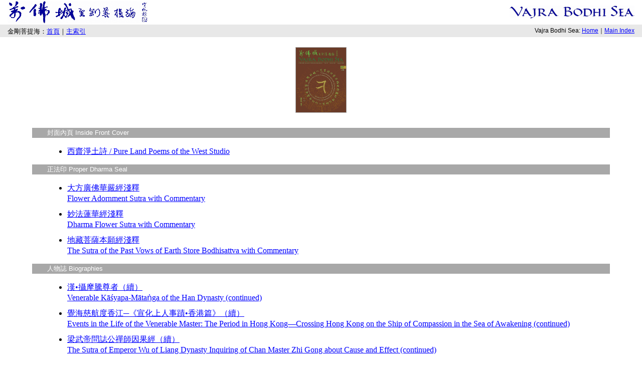

--- FILE ---
content_type: text/html
request_url: http://www.drbachinese.org/vbs/publish/627/index.htm
body_size: 2450
content:
<pdfl>

<head>
<meta name="GENERATOR" content="Microsoft FrontPage 12.0">
<meta name="ProgId" content="FrontPage.Editor.Document">
<meta http-equiv="Content-Type" content="text/pdfl; charset=utf-8">
<title>萬佛城金剛菩提海 Vajra Bodhi Sea</title>
<meta name="keywords" content="萬佛城, 金剛菩提海, Vajra Bodhi Sea, 宣化上人,  法界佛教總會, Dharma Realm Buddhist Association">
<link rel="stylesheet" type="text/css" href="../style.css">
</head>

<body>
<a name="top"></a>
<div align="center">
<table border="0" cellpadding="0" cellspacing="0" width="100%">
  <tr>
    <td width="50%">
    <img border="0" src="../images/vbs_chinese.gif" hspace="15" vspace="2" width="280" height="45" alt="萬佛城金剛菩提海"></td>
    <td width="50%">	
    <img border="0" src="../images/vbs_english.gif" align="right" hspace="15" width="249" height="26" alt="Vajra Bodhi Sea"></td>
  </tr>
  <tr>
    <td width="50%" height="25" bgcolor="#E8E8E8">
    <p class="chinese10">金剛菩提海：<a href="../home.htm">首頁</a>｜<a href="../main_index.htm">主索引</a></p></td>
    <td width="50%" height="25" bgcolor="#E8E8E8">
    <p class="english9b">Vajra Bodhi Sea: <a href="../home.htm">Home</a>｜<a href="../main_index.htm">Main Index</a></p></td>
  </tr>
  <tr>
    <td width="100%" bgcolor="#FFFFFF" colspan="2" valign="top">
    <div align="center">
      <table border="0" cellpadding="0" cellspacing="0" width="90%">
        <tr>
          <td width="90%"></td>
        </tr>
        <tr>
          <td width="90%">
          <p class="chinese20">
          <a href="vbs627front_cover.pdf" target="_blank">
			<img border="0" src="images/cover.gif" vspace="10" width="100" height="129" hspace="10" style="border: 1px solid #A8A8A8" alt="封面"></a><br>
           <tr>
          <td width="90%">
          <p class="english10c">封面內頁 Inside Front Cover</p>
          <ul>
          <li><a target="_blank" href="vbs627front_inner.pdf">西齋淨土詩 / Pure Land Poems of the West Studio</a></li>
          </ul>  
		  
        <tr>
          <td width="90%">
          <p class="english10c">正法印 Proper Dharma Seal</p>
          <ul>
          <li><a target="_blank" href="vbs627p003.pdf">大方廣佛華嚴經淺釋<br>
            Flower Adornment Sutra with Commentary</a></li>
          <li><a target="_blank" href="vbs627p006.pdf">妙法蓮華經淺釋<br>
              Dharma Flower Sutra with Commentary</a></li>
          <li><a target="_blank" href="vbs627p008.pdf">地藏菩薩本願經淺釋<br>
          The Sutra of the Past Vows of Earth Store Bodhisattva with Commentary</a></li>
         </ul>
          <p class="english10c">人物誌 Biographies</p>
          <ul>
			  
          <li><a target="_blank" href="vbs627p012.pdf">漢•攝摩騰尊者（續）<br>Venerable Kāśyapa-Mātaṅga of the Han Dynasty
(continued)</a></li>
           <li><a target="_blank" href="vbs627p014.pdf">覺海慈航度香江─《宣化上人事蹟•香港篇》（續）<br>
            Events in the Life of the Venerable Master: The Period in Hong Kong—Crossing Hong Kong on the Ship of Compassion in the Sea of Awakening (continued) </a></li>
			   <li><a target="_blank" href="vbs627p021.pdf">梁武帝問誌公禪師因果經（續）<br>
            The Sutra of Emperor Wu of Liang Dynasty Inquiring
of Chan Master Zhi Gong about Cause and Effect
(continued) </a></li>
			  		       </ul>
		
		   <p class="english10c">法語法雨 Dharma Talk Dharma Rain </p>
          <ul>
	<li><a target="_blank" href="vbs627p023.pdf">論語淺釋（續）<br>
		   The Analects of Confucius (continued) </a></li>
			  <li><a target="_blank" href="vbs627p023.pdf">一字教言<br>
		  One Word Teaching </a></li>
				       </ul>
		
		   <p class="english10c">菩提田 Bodhi Field </p>
          <ul>
            <li><a target="_blank" href="vbs627p026.pdf">參禪<br>
		   Investigating Chan </a></li>
          <li><a target="_blank" href="vbs627p028.pdf">新地藏像的製作<br>
The Making of the New Earth Store Bodhisattva
Statue </a></li>
			  <li><a target="_blank" href="vbs627p032.pdf">關於翻譯<br>
On Translation </a></li>  
			  
			  <li><a target="_blank" href="vbs627p036.pdf">我和萬佛聖城的因緣<br>
My Affinity with the City of Ten Thousand Buddhas</a></li> 
			   <li><a target="_blank" href="vbs627p039.pdf">培德中學畢業典禮校友致辭<br>
Commencement Speech to the Graduating Students of Developing Virtue Secondary School</a></li> 
			    <li><a target="_blank" href="vbs627p042.pdf">南潯極樂寺重修放生池疏（續）<br>
An Essay in Support of Rebuilding Nanxun Ultimate
Bliss Temple’s Liberating Life Pond (continued)</a></li> 
   
					  
			      </ul>
			   <p class="english10c">法界音 News from the Dharma Realm</p>
			  
			   <ul>
                    <li><a target="_blank" href="vbs627p046.pdf">佛根地夏季打七
<br>Buddha Root Farm Summer Retreat </a></li>
			      </ul>
			  
<p class="english10c">封背內頁 Inside Back Cover</p>
          <ul>
          <li><a target="_blank" href="vbs627back_inner.pdf">西齋淨土詩 / Pure Land Poems of the West Studio</a></li>
          </ul>  
			  
			  
   		  <p class="english10c">封背 Back Cover </p>
             <ul>
                <li> <a target="_blank" href="vbs627back_cover.pdf">佛根地夏季打七/ Buddha Root Farm Summer Retreat</a> </li>
            </ul>            
            <p class="english9e"><a href="#top">▲Top</a></p></td>

				   </td>
        </tr>
        <tr>
          <td>&nbsp;</td>
        </tr>
        </table>
    </div>
    </td>
  </tr>
  <tr>
    <td width="100%" colspan="2" bgcolor="#E8E8E8" height="25">
    <p class="english9c" align="center">
    <a target="_blank" href="http://www.drbachinese.org/">法界佛教總會</a> │ <a target="_blank" href="http://www.drba.org">
    Dharma Realm Buddhist Association</a> │<a target="_blank" href="vajra_bodhi_sea.pdf"> &copy; Vajra Bodhi Sea</a></p></td>
  </tr>
</table>
</div>

</body>

</pdfl>

--- FILE ---
content_type: text/css
request_url: http://www.drbachinese.org/vbs/publish/style.css
body_size: 10423
content:
.english8 {
	font-size: 8pt;
	font-family: Arial, "Times New Roman", Helvetica, sans-serif;
	color:#000000;
}
.english8b {
	font-size: 8pt;
	font-family: Arial, "Times New Roman", Helvetica, sans-serif;
	color:#000000;
	margin-top:20px;
}
.english9 {
	font-size: 9pt;
	font-family: Arial, "新細明體", "Times New Roman", Helvetica, sans-serif;
	color:#FFFFFF;
	margin-left:10px;
	margin-right:10px;
}
.english9b {
	font-size: 9pt;
	font-family: Arial, "新細明體", "Times New Roman", Helvetica, sans-serif;
	color:#000000;
	line-height:150%;
	text-align:right;
	margin-right:15px;
}
.english9c {
	font-size: 9pt;
	font-family: Arial, "新細明體", "Times New Roman", Helvetica, sans-serif;
	color:#000000;
	line-height:150%;
}
.english9d {
	font-size: 9pt;
	font-family: Arial, "新細明體", "Times New Roman", Helvetica, sans-serif;
	color:#000000;
	line-height:135%;
	text-align:center;
	background-color: #FFF8DF;
	padding-top: 8px;
	padding-bottom: 8px;
	border-top-width: 8px;
	border-bottom-width: 8px;
	border-top-style: solid;
	border-bottom-style: solid;
	border-top-color: #FFFFFF;
	border-bottom-color: #FFFFFF;
}
.english9e {
	font-size: 9pt;
	font-family: Arial, "Times New Roman", Helvetica, sans-serif;
	color:#000000;
	text-align:right;
	margin-top:20px;
	margin-bottom:30px;
}
.english10 {
	font-size: 10pt;
	font-family: Arial, "新細明體", "Times New Roman", Helvetica, sans-serif;
	color:#000000;
	line-height:150%;
	margin-bottom:10px;
	text-align:center;
}
.english10b {
	font-size: 10pt;
	font-family: Arial, "Times New Roman", Helvetica, sans-serif;
	color:#FFFFFF;
}
.english10c {
	font-size: 10pt;
	font-family: Arial, "新細明體", "Times New Roman", Helvetica, sans-serif;
	color:#FFFFFF;
	padding-top: 1px;
	padding-right: 30px;
	padding-bottom: 1px;
	padding-left: 30px;
	background-color: #A8A8A8;
}
.english10d {
	font-size: 10pt;
	font-family: Arial, "Times New Roman", Helvetica, sans-serif;
	color:#000000;
	line-height:150%;
}
.english11 {
	font-size: 11pt;
	font-family: "Times New Roman", Times, serif;
	color:#000000;
	line-height:150%;
	font-weight:bold;
}
.english11b {
	font-size: 11pt;
	font-family: "Times New Roman", Times, serif;
	color:#000000;
	line-height:150%;
}
.english11c {
	font-size: 11pt;
	font-family: Arial, "新細明體", "Times New Roman", Helvetica, sans-serif;
	color:#000000;
	line-height:150%;
	margin-top:20px;
	margin-bottom:20px;
	text-align:center;
}
.english12 {
	font-size: 12pt;
	font-family: "Times New Roman", Times, serif;
	color:#000000;
	line-height:150%;
}
.english14 {
	font-size: 14pt;
	font-family: "Times New Roman", Times, serif;
	color:#000000;
}
.english15 {
	font-size: 15pt;
	font-family: "Times New Roman", Times, serif;
	color:#000000;
	text-align:center;
}
.english15b {
	font-size: 15pt;
	font-family: "Times New Roman", Times, serif;
	color:#000000;
	text-align:center;
	margin-top:35px;
	margin-bottom:30px;
	line-height:130%;
}
.english18 {
	font-size: 18pt;
	font-family: "Times New Roman", Times, serif;
	color:#000000;
	text-align:left;
	border-bottom-width: 1px;
	border-bottom-style: solid;
	border-bottom-color: #C0C0C0;
}
.chinese9 {
	font-size: 9pt;
	font-family: "新細明體", "Times New Roman", Times, serif;
	color:#999999;
	line-height:150%;
}
.chinese9b {
	font-size: 9pt;
	font-family: "新細明體", "Times New Roman", Times, serif;
	color:#000000;
	margin-top:20px;
}
.chinese10 {
	font-size: 10pt;
	font-family: "新細明體", "Times New Roman", Times, serif;
	color:#000000;
	line-height:150%;
	margin-left:15px;
	margin-top:3px;
}
.chinese10b {
	font-size: 10pt;
	font-family: "新細明體", "Times New Roman", Times, serif;
	color:#FFFFFF;
	line-height:150%;
}
.chinese10c {
	font-size: 10pt;
 	font-family: "新細明體", "Times New Roman", Times, serif;
	color:#000000;
	line-height:150%;
}
.chinese11 {
	font-size: 11pt;
	font-family: "新細明體", "Times New Roman", Times, serif;
	color:#000000;
	line-height:150%;
	text-align:center;
}
.chinese11b {
	font-size: 11pt;
	font-family: "新細明體", "Times New Roman", Times, serif;
	color:#666699;
	line-height:150%;
        text-align:left;
}
.chinese11c {
	font-size: 11pt;
	font-family: "新細明體", "Times New Roman", Times, serif;
	color:#666699;
	line-height:150%;
}
.chinese12 {
	font-size: 12pt;
	font-family: "新細明體", "Times New Roman", Times, serif;
	color:#000000;
	line-height:20pt;
}
.chinese12b {
	font-size: 12pt;
	font-family: "新細明體", "Times New Roman", Times, serif;
	color:#000000;
	font-weight:bold;
	line-height:20pt;
}
.chinese12c {
	font-size: 12pt;
	font-family: "新細明體", "Times New Roman", Times, serif;
	color:#D2D2FF;
	line-height:20pt;
}
.chinese12d {
	font-size: 12pt;
	font-family: "新細明體", "Times New Roman", Times, serif;
	color:#8C7A51;
	font-weight:bold;
	line-height:20pt;
	padding: 10px;
	border: 3px double #C9BDA0;
}
.chinese12e {
	font-size: 12pt;
	font-family: "新細明體", "Times New Roman", Times, serif;
	color:#000000;
}
.chinese12f {
	font-size: 12pt;
	font-family: "新細明體", "Times New Roman", Times, serif;
	color:#009900;
	line-height:20pt;
}
.chinese12g {
	font-size: 12pt;
	font-family: "新細明體", "Times New Roman", Times, serif;
	color:#CE8B4E;
	font-weight:bold;
	line-height:20pt;
}
.chinese12h {
	font-size: 12pt;
	font-family: "新細明體", "Times New Roman", Times, serif;
	color:#FFFFFF;
	font-weight:bold;
	line-height:1.5;
	background-color: #CC0000;
	padding: 1px 10px 0px 10px;
}
.chinese12i {
	font-size: 12pt;
	font-family: "新細明體", "Times New Roman", Times, serif;
	color:#0000FF;
	line-height:20pt;
}
.chinese14b {
	font-size: 14pt;
	font-family: "新細明體", "Times New Roman", Times, serif;
	color:#000000;
	line-height:20pt;
}
.chinese14 {
	font-size: 14pt;
	font-family: "新細明體", "Times New Roman", Times, serif;
	color:#000000;
	line-height:20pt;
	font-weight:bold;
}
.chinese18 {
	font-size: 18pt;
	font-family: "Times New Roman", "新細明體", Times, serif;
	color:#000000;
	font-weight:bold;
	margin-top:20px;
}
.chinese20 {
	font-size: 20pt;
	font-family: "Times New Roman", "新細明體", "Times", "serif";
	color:#000000;
	font-weight:bold;
	margin-top:10px;
	text-align:center;
	margin-bottom:20px;
}
.chinese20b {
	font-size: 20pt;
	font-family: "Times New Roman", "新細明體", Times, serif;
	color:#000000;
	font-weight:bold;
	margin-top:10px;
	text-align:center;
	margin-bottom:10px;
}
.chinese22 {
	font-size: 22pt;
	font-family: "新細明體", "Times New Roman", Times, serif;
	color:#000000;
	font-weight:bold;
	margin-top:20px;
	text-align:center;
}
.chinese22b {
	font-size: 22pt;
	font-family: "新細明體", "Times New Roman", Times, serif;
	color:#000000;
	font-weight:bold;
	margin-top:30px;
	text-align:center;
}
.chinese22c {
	font-size: 22pt;
	font-family: "新細明體", "Times New Roman", Times, serif;
	color:#000000;
	font-weight:bold;
	margin-top:35px;
	text-align:center;
	margin-bottom:25px;
}

.blue {
	font-family: "新細明體", "Times New Roman", Times, serif;
	font-size: 12pt;
	color: #3366CC;
	border: 1px dotted #3366CC;
	line-height: 20pt; padding-left:8pt; padding-right:8pt; padding-top:5pt; padding-bottom:5pt; background-color:#F4F8FB
}
.yellow {
	font-family: "新細明體", "Times New Roman", Times, serif;
	font-size: 12pt;
	color: #BF8F00;
	background-color: #FFFDF4;
	border: 1px dotted #CC9900;
	line-height: 20pt; padding-left:8pt; padding-right:8pt; padding-top:5pt; padding-bottom:5pt
}

.caption {
	font-size: 10pt;
	font-family: Arial, "新細明體", "Times New Roman", Helvetica, sans-serif;
	color:#000000;
	line-height:130%;
	margin-top:5px;
	margin-bottom: 5px;
}
.box {
	height: auto;
	width: auto;
	float: left;
	font-family: Arial, "新細明體", "Times New Roman", Helvetica, sans-serif;
	font-size: 11px;
	line-height: 150%;
	color: #000000;
	text-align: center;
	padding-right: 20px;
	padding-bottom: 10px;
	margin-bottom: 0px;
	padding-top: 0px;
	margin-top: 0px;
	}
.box2 {
	height: auto;
	width: auto;
	float: center;
	font-family: Arial, "新細明體", "Times New Roman", Helvetica, sans-serif;
	font-size: 12px;
	line-height: 150%;
	color: #000000;
	text-align: center;
	padding-right: 20px;
	padding-bottom: 10px;
	margin-bottom: 0px;
	padding-top: 0px;
	margin-top: 0px;
	}
.right {
	float: right;
	margin-top: 6px;
	margin-right: 0px;
	margin-bottom: 10px;
	margin-left: 15px;
	border-left-width: 5px;
	border-left-style: solid;
	border-left-color: #E8E8E8;
}
.left {
	float:left;
	margin-top: 6px;
	margin-right: 15px;
	margin-bottom: 10px;
	margin-left: 0px;
	border-right-width: 5px;
	border-right-style: solid;
	border-right-color: #E8E8E8;
	padding-top: 0px;
}
body {
	margin:0px;
}
ol {
	list-style-type: decimal;
}
ul {
	list-style-type: disc;
}
li {
	color:#000000;
	font-size:12pt;
	font-family: "Times New Roman", "新細明體", Times, serif;
	margin-top:10px;
	margin-bottom:10px;
	margin-left:30px;
	line-height:135%;
}
h2 {
	font-family: "Times New Roman", "新細明體", Times, serif;
	font-size: 17pt;
	line-height: 125%;
	font-weight: bold;
	color: #000000;
}
a {text-decoration: underline;}
a:link {color:#0000FF; }
a:visited {color:#0000FF; }
a:active {color:#0000FF; }
a:hover {color:#CC0000; }

a.A1 {text-decoration: none;}
a:link.A1 {color:#0000FF; }
a:visited.A1 {color:#0000FF; }
a:active.A1 {color:#0000FF; }
a:hover.A1 {color:#CC0000; }

.chinese12d_indent {
	font-size: 12pt;
	font-family: "新細明體", "Times New Roman", Times, serif;
	color:#8C7A51;
	font-weight:bold;
	line-height:20pt;
	padding: 10px 10px 10px 160px;
	border: 3px double #C9BDA0;
}
.chinese12_margin {
	font-size: 12pt;
	font-family: "新細明體", "Times New Roman", Times, serif;
	color:#000000;
	line-height:30pt;
	margin-left: 26px;
	margin-right: 300px;
}
.chinese12_margin_left {

	font-size: 12pt;
	font-family: "新細明體", "Times New Roman", Times, serif;
	color:#000000;
	line-height:30pt;
	margin-left: 300px;
	margin-right: 26px;
}
